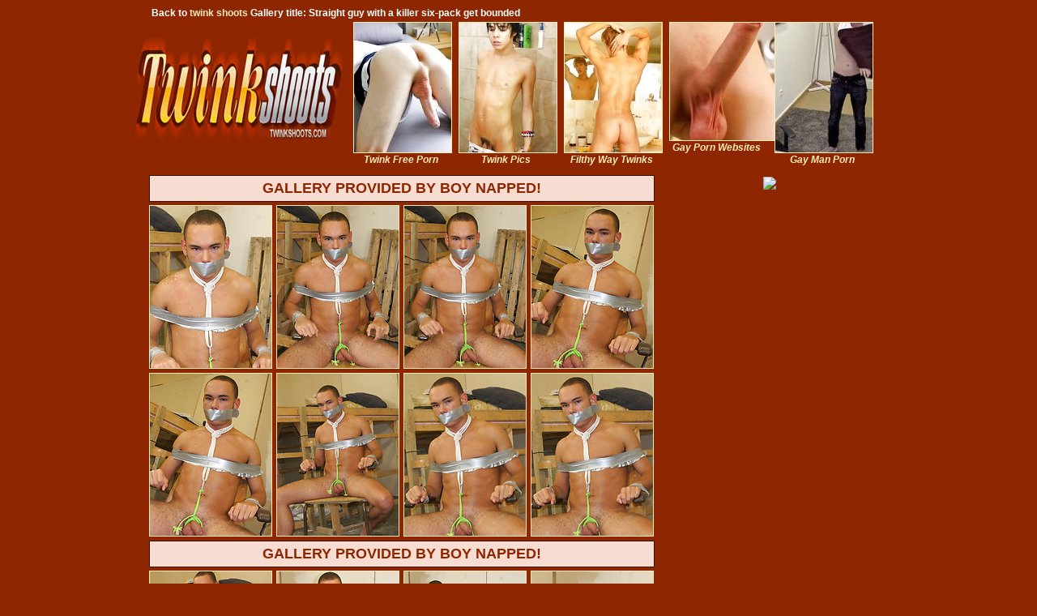

--- FILE ---
content_type: text/html; charset=UTF-8
request_url: http://www.twinkshoots.com/pics/7031/straight-guy-with-a-killer-sixpack-get-bounded.html
body_size: 2078
content:
<!DOCTYPE html PUBLIC "-//W3C//DTD XHTML 1.0 Transitional//EN" "http://www.w3.org/TR/xhtml1/DTD/xhtml1-transitional.dtd">
<html xmlns="http://www.w3.org/1999/xhtml" xml:lang="en" lang="en">
	<head>
		<title>Straight guy with a killer six-pack get bounded</title>
		<link href="/style.css" rel="stylesheet" type="text/css" />
	</head>

	<body>
		<div align="center">
			<div class="header-gal">
				<div class="header-desc-gal">
				    	<div style="font-size: 12px;">Back to <a href="http://twinkshoots.com/" target="_self"><b>twink shoots</b></a> Gallery title: Straight guy with a killer six-pack get bounded</div>
				</div>
				<div class="header-logo-gal">
				    	<img src="/logo-gal.jpg" alt="Twinks photo shoots" border="0" longdesc="Free twink photo shoots" />
				</div>
				    	<div class="header-top-element"><a target="_blank" href="/go.php?to=twinkfreeporn.com&l=topgal">
<img src="/th-friends/twinkfreeporn.com_2_2.jpg" border="1"/><em>Twink Free Porn</em></a></div>
		<div class="header-top-element"><a target="_blank" href="/go.php?to=twinkscinema.com&l=topgal">
<img src="/th-friends/twinkscinema.com_2_2.jpg" border="1"/><em>Twink Pics</em></a></div>
		<div class="header-top-element"><a target="_blank" href="/go.php?to=filthyway.com&l=topgal">
<img src="/th-friends/filthyway.com_2_1.jpg" border="1"/><em>Filthy Way Twinks</em></a></div>
		<div class="header-top-element"><a target="_blank" href="/go.php?to=gaypornok.com&l=topgal">
<img src="/th-friends/boysarenaked.com_1_2.jpg" border="1"/><em>Gay Porn Websites</em></a></div>
		<div class="header-top-element"><a target="_blank" href="/go.php?to=gaypornis.com&l=topgal">
<img src="/th-friends/gaypornis.com_2_2.jpg" border="1"/><em>Gay Man Porn</em></a></div>
				
				<div class="clear"></div>
			</div>
			<div id="gallery-wrapper">
				<div class="gallery">
						<p><a href="http://gunzblazing.com/hit.php?w=104505&s=36&p=2&c=&tool=7">GALLERY PROVIDED BY BOY NAPPED!</a></p>

					<a href = 'http://cdn.content.twinkshoots.com/104/e43bcf3e2753545e012a73ebd33eda8a/7031/01.jpg?nvb=20260124202130&nva=20260127150130&hash=0fd54aabf86b5cad4a8c6'><img src = 'http://thumbs.content.twinkshoots.com/104/e43bcf3e2753545e012a73ebd33eda8a/7031/thumbs/tn-150x200-01.jpg'></a>
					<a href = 'http://cdn.content.twinkshoots.com/104/e43bcf3e2753545e012a73ebd33eda8a/7031/02.jpg?nvb=20260124202130&nva=20260127150130&hash=08cb8652b4942b34f39cd'><img src = 'http://thumbs.content.twinkshoots.com/104/e43bcf3e2753545e012a73ebd33eda8a/7031/thumbs/tn-150x200-02.jpg'></a>
					<a href = 'http://cdn.content.twinkshoots.com/104/e43bcf3e2753545e012a73ebd33eda8a/7031/03.jpg?nvb=20260124202130&nva=20260127150130&hash=0acf3df129ad779fc7927'><img src = 'http://thumbs.content.twinkshoots.com/104/e43bcf3e2753545e012a73ebd33eda8a/7031/thumbs/tn-150x200-03.jpg'></a>
					<a href = 'http://cdn.content.twinkshoots.com/104/e43bcf3e2753545e012a73ebd33eda8a/7031/04.jpg?nvb=20260124202130&nva=20260127150130&hash=0abe6d7411934c5cbbff4'><img src = 'http://thumbs.content.twinkshoots.com/104/e43bcf3e2753545e012a73ebd33eda8a/7031/thumbs/tn-150x200-04.jpg'></a>
					<a href = 'http://cdn.content.twinkshoots.com/104/e43bcf3e2753545e012a73ebd33eda8a/7031/05.jpg?nvb=20260124202130&nva=20260127150130&hash=0819fca8dc026610d897e'><img src = 'http://thumbs.content.twinkshoots.com/104/e43bcf3e2753545e012a73ebd33eda8a/7031/thumbs/tn-150x200-05.jpg'></a>
					<a href = 'http://cdn.content.twinkshoots.com/104/e43bcf3e2753545e012a73ebd33eda8a/7031/06.jpg?nvb=20260124202130&nva=20260127150130&hash=0ec1434288158a2cae585'><img src = 'http://thumbs.content.twinkshoots.com/104/e43bcf3e2753545e012a73ebd33eda8a/7031/thumbs/tn-150x200-06.jpg'></a>
					<a href = 'http://cdn.content.twinkshoots.com/104/e43bcf3e2753545e012a73ebd33eda8a/7031/07.jpg?nvb=20260124202130&nva=20260127150130&hash=02fb751d04481b2a6ae0b'><img src = 'http://thumbs.content.twinkshoots.com/104/e43bcf3e2753545e012a73ebd33eda8a/7031/thumbs/tn-150x200-07.jpg'></a>
					<a href = 'http://cdn.content.twinkshoots.com/104/e43bcf3e2753545e012a73ebd33eda8a/7031/08.jpg?nvb=20260124202130&nva=20260127150130&hash=07ccad8942c71a2e18925'><img src = 'http://thumbs.content.twinkshoots.com/104/e43bcf3e2753545e012a73ebd33eda8a/7031/thumbs/tn-150x200-08.jpg'></a>
<p><a href='http://gunzblazing.com/hit.php?w=104505&s=36&p=2&c=&tool=7'>GALLERY PROVIDED BY BOY NAPPED!</a></p>					<a href = 'http://cdn.content.twinkshoots.com/104/e43bcf3e2753545e012a73ebd33eda8a/7031/09.jpg?nvb=20260124202130&nva=20260127150130&hash=003c5da16f72d6176ae97'><img src = 'http://thumbs.content.twinkshoots.com/104/e43bcf3e2753545e012a73ebd33eda8a/7031/thumbs/tn-150x200-09.jpg'></a>
					<a href = 'http://cdn.content.twinkshoots.com/104/e43bcf3e2753545e012a73ebd33eda8a/7031/10.jpg?nvb=20260124202130&nva=20260127150130&hash=05aa17ccd60dcef13d694'><img src = 'http://thumbs.content.twinkshoots.com/104/e43bcf3e2753545e012a73ebd33eda8a/7031/thumbs/tn-150x200-10.jpg'></a>
					<a href = 'http://cdn.content.twinkshoots.com/104/e43bcf3e2753545e012a73ebd33eda8a/7031/11.jpg?nvb=20260124202130&nva=20260127150130&hash=0cea005342990167ded44'><img src = 'http://thumbs.content.twinkshoots.com/104/e43bcf3e2753545e012a73ebd33eda8a/7031/thumbs/tn-150x200-11.jpg'></a>
					<a href = 'http://cdn.content.twinkshoots.com/104/e43bcf3e2753545e012a73ebd33eda8a/7031/12.jpg?nvb=20260124202130&nva=20260127150130&hash=037e3d0f5b6054312fb3e'><img src = 'http://thumbs.content.twinkshoots.com/104/e43bcf3e2753545e012a73ebd33eda8a/7031/thumbs/tn-150x200-12.jpg'></a>
					<a href = 'http://cdn.content.twinkshoots.com/104/e43bcf3e2753545e012a73ebd33eda8a/7031/13.jpg?nvb=20260124202130&nva=20260127150130&hash=07ffe5eead11acd80056a'><img src = 'http://thumbs.content.twinkshoots.com/104/e43bcf3e2753545e012a73ebd33eda8a/7031/thumbs/tn-150x200-13.jpg'></a>
					<a href = 'http://cdn.content.twinkshoots.com/104/e43bcf3e2753545e012a73ebd33eda8a/7031/14.jpg?nvb=20260124202130&nva=20260127150130&hash=0798b5ff7f22ad95ebdad'><img src = 'http://thumbs.content.twinkshoots.com/104/e43bcf3e2753545e012a73ebd33eda8a/7031/thumbs/tn-150x200-14.jpg'></a>
					<a href = 'http://cdn.content.twinkshoots.com/104/e43bcf3e2753545e012a73ebd33eda8a/7031/15.jpg?nvb=20260124202130&nva=20260127150130&hash=078f917cabbb9d90b12dd'><img src = 'http://thumbs.content.twinkshoots.com/104/e43bcf3e2753545e012a73ebd33eda8a/7031/thumbs/tn-150x200-15.jpg'></a>
						<p><a href="http://gunzblazing.com/hit.php?w=104505&s=36&p=2&c=&tool=7">GALLERY PROVIDED BY BOY NAPPED!</a></p>

				</div>
				<div class="right-promo">
<a href='http://gunzblazing.com/hit.php?w=104505&s=36&p=2&c=&tool=7'><img src='http://images.twinkshoots.com/paysites/paysite_104.jpg' border='0'></a><iframe scrolling="no" marginwidth="0" marginheight="0" frameborder="0" allowtransparency="true" src="https://poflix.com/cil.cgi?default&group=sidebar1" width="300" height="250"></iframe>
				</div>
				<div class="clear"></div>
				    
				<div class="down-top">

					
					<p align="left">MORE TWINK PHOTO SHOOTS:</p>
<ul>
		<li>1. <a href="/go.php?l=top&to=twinkfreeporn.com">Twink Free Porn</a></li>
		<li>2. <a href="/go.php?l=top&to=twinkscinema.com">Twink Pics</a></li>
		<li>3. <a href="/go.php?l=top&to=filthyway.com">Filthy Way Twinks</a></li>
		<li>4. <a href="/go.php?l=top&to=gaypornok.com">Gay Porn Websites</a></li>
		<li>5. <a href="/go.php?l=top&to=gaypornis.com">Gay Man Porn</a></li>
		<li>6. <a href="/go.php?l=top&to=moregaytwinks.com">More Gay Twinks</a></li>
	</ul>
	<ul>
		<li>7. <a href="/go.php?l=top&to=free-cute-boys.com">Free Cute Boys</a></li>
		<li>8. <a href="/go.php?l=top&to=twinkhot.com">Twinks Pics</a></li>
		<li>9. <a href="/go.php?l=top&to=mananalporn.com">Man Anal Porn</a></li>
		<li>10. <a href="/go.php?l=top&to=boysok.com">Gay Boys</a></li>
		<li>11. <a href="/go.php?l=top&to=18gayboysporn.com">18 Gay Boys</a></li>
		<li>12. <a href="/go.php?l=top&to=niceteenboyporn.com">niceteenboyporn</a></li>
	</ul>
	<ul>
		<li>13. <a href="/go.php?l=top&to=teengayboysex.com">Teen Boy Sex</a></li>
		<li>14. <a href="/go.php?l=top&to=manfuckman.net">Man Anal Fuck</a></li>
		<li>15. <a href="/go.php?l=top&to=gaystudsporn.com">gaystudsporn.com</a></li>
		<li>16. <a href="/go.php?l=top&to=sexytwinkboy.com">sexytwinkboy.com</a></li>
		<li>17. <a href="/go.php?l=top&to=amateurgayanal.com">Amateur Gay Fuck</a></li>
		<li>18. <a href="/go.php?l=top&to=boyloving.com">Boy Love</a></li>
	</ul>
	<ul>
		<li>19. <a href="/go.php?l=top&to=teengaydick.com">Teen Gay Dick</a></li>
		<li>20. <a href="/go.php?l=top&to=gaymananalporn.com">gaymananalporn.com</a></li>
		<li>21. <a href="/go.php?l=top&to=twinkpeaks.com">Twink Porn Pics</a></li>
		<li>22. <a href="/go.php?l=top&to=twinkhardcore.net">Twink Boy Porn</a></li>
		<li>23. <a href="/go.php?l=top&to=boygaypics.com">BoyGayPics</a></li>
		<li>24. <a href="/go.php?l=top&to=twink4u.com">Twink Boy Sex</a></li>
	</ul>
 
				</div>
<center>
<iframe scrolling="no" marginwidth="0" marginheight="0" frameborder="0" allowtransparency="true" src="https://poflix.com/cil.cgi?default&group=1" width="300" height="250"></iframe>
<iframe scrolling="no" marginwidth="0" marginheight="0" frameborder="0" allowtransparency="true" src="https://poflix.com/cil.cgi?default&group=2" width="300" height="250"></iframe>
<iframe scrolling="no" marginwidth="0" marginheight="0" frameborder="0" allowtransparency="true" src="https://poflix.com/cil.cgi?default&group=3" width="300" height="250"></iframe>
</center>
				<div class="clear"></div>
			</div>
		</div>
	</body>
</html>

--- FILE ---
content_type: text/css
request_url: http://www.twinkshoots.com/style.css
body_size: 4532
content:
body,td,th {
	font-family: Arial, Helvetica, sans-serif;
	font-size: 12px;
	color:#FFFFFF;
	font-weight: bold;
	background-color:#8E2601;
	margin-left: 5px;
	margin-top: 5px;
	margin-right: 5px;
}

a:link, a:visited {
	color:#FCEAB8;
	text-decoration: none;}
	
a:hover {
	text-decoration: none;
	color:#fff;
}
a:active {
	text-decoration: none;
	color: #fff;
}
.header {width: 950px; valign: middle; margin: 5px; padding: 5px;}
.header-logo {width: 410px; float:left}
.header-top {width:170px; float:left}
.header-desc {width:500px; float:left; margin:10px 2px 0px 30px; font-weight:normal}

#gallery-wrapper { margin: auto; width: 1010px; }
#wrapper { margin: auto; text-align: center; width: 930px; }

.archives { padding:0 0 ; margin-top: 15px; font-size: 18px; }
.archives li { float:left; display:block; margin: 5px; color:#5A5A5A;}
.archives li a { color: #fff; background-color: #2e2e2b; border: 1px solid #666; display: block; font-size: 12px; font-weight: bold; padding-left: 4px; padding-right: 4px; padding-top: 3px; padding-bottom: 3px; text-decoration: none; width: 15px; }
.archives li a:hover { background-color:#FFFFFF; border: 1px solid #1d1d1d; padding-left: 4px; padding-right: 4px; padding-top: 3px; padding-bottom: 3px; color:#000000; }

.thumb a { width:180px; height:240px; border:1px solid #FCEAB8; display: inline-block; color: #DF0302; float:left; position:relative; padding: 0; margin: 1px 1px 1px 1px; }
	.thumb a:hover { border:1px solid #000;}
	.thumb img { display:block; border:0px solid #EAF174;  width:180px; height:240px; margin: auto; }

.promo {font-family:Arial, Helvetica, sans-serif; font-size:14px; color:#000000; font-weight:normal; margin:5px 12px 5px 2px; padding:5px 5px; background-color:#F7DCD2; border:1px solid #391102;}
	.promo p {text-align:justify; margin:2px; padding:2px}
	.promo a {font-size:18px; text-transform:uppercase; font-weight:bold; color:#8E2601}
	.promo a:hover {color:#000}

.thumb-top {font-family:Arial, Helvetica, sans-serif; font-size:12px;color:#000000; font-weight:normal; margin:5px 12px 5px 2px; padding:5px 5px; background-color:#F7DCD2; border:1px solid #391102; width:905px}
	.thumb-top a {width:145px; float:left; color:#8E2601; margin:2px;display: block;}
	.thumb-top a:hover {width:145px; float:left; color:#000; margin:2px;display: block;}
	.thumb-top a img {border:1px solid #8E2601;margin:1px;display: block;}
	.thumb-top a:hover img {border:1px solid #000;margin:1px;}
	
.down-top {
	width:1000px;
	height:auto;
	margin-left:20px;
	margin-top:10px;
	margin-bottom:10px;
	text-align:center;
	}
	.down-top ul {width: 200px; float: left; font-weight: bold; text-align: left; list-style: none; padding-left:2px;}

.links {
	width:1000px;
	font-weight:bold;
	text-align:left;
	font-size:16px;
	padding:3px}
.title	{font-size:22px; font-weight:bold}

.clear{clear:both;}



/* gallery style */

.header-gal {width: 945px; margin: 2px; margin-left:0px;padding: 2px;}
.header-logo-gal {width:258px; float:left}
.header-top {height:182px; width:auto; float:left; margin-left:2px}
.header-desc-gal {width:100%; float:left; margin:2px 0px 0px 20px; text-align:left}
	.header-desc-gal a {color:#FCEAB8}
	.header-desc-gal a:hover {color:#000}
.header-top-element {height:182px; width:120px; float:left; margin-left:10px; margin-top:3px}
.header-top-element a img {border:1px solid #FCEAB8; margin:1px}
.header-top-element a:hover img {border:1px solid #000;}
.header-top-element em {width:120px; text-align: center; display: block;} 
#gallery-wrapper { margin: auto; width: 925px; }

.gallery {width:630px; float:left; margin:3px}
	.gallery a img {border:1px solid #FCEAB8; margin:1px}
	.gallery a:hover img {border:1px solid #000;}
	.gallery p {font-size:18px; font-weight:bold; margin:1px 3px 3px 3px; padding:5px; background-color:#F7DCD2; border:1px solid #391102;}
	.gallery p a {color:#8E2601}
	.gallery p a:hover {color:#000}

.middle-top {width:185px; float:left; margin:4px; padding:2px; font-family:Arial, Helvetica, sans-serif; font-size:14px; text-align:left}
	.middle-top a img {border:1px solid #9D7F77; margin:1px; float:left;}
	.middle-top a:hover img {border:1px solid #D04624; margin:1px}
	.middle-top a {float:left; width:154px; color:#9D7F77; font-size:12px; text-align:center}
	.middle-top a:hover {color:#D04624}
.right-promo {width:260px; float:left; margin:4px; padding:2px; font-family:Arial, Helvetica, sans-serif; font-size:16px;}

